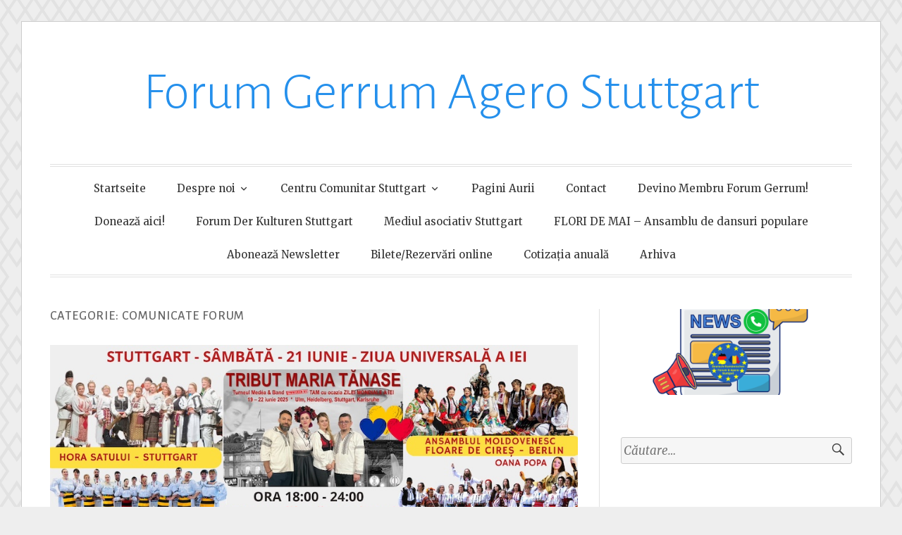

--- FILE ---
content_type: text/html; charset=UTF-8
request_url: https://www.forum-gerrum-stuttgart.de/category/comunicate-forum/
body_size: 13711
content:
<!DOCTYPE html>
<html lang="ro-RO">
<head>
<meta charset="UTF-8">
<meta name="viewport" content="width=device-width, initial-scale=1">
<link rel="profile" href="http://gmpg.org/xfn/11">
<link rel="pingback" href="https://www.forum-gerrum-stuttgart.de/xmlrpc.php">

<title>Comunicate Forum &#8211; Forum Gerrum  Agero  Stuttgart</title>
<meta name='robots' content='max-image-preview:large' />
<link rel='dns-prefetch' href='//www.forum-gerrum-stuttgart.de' />
<link rel='dns-prefetch' href='//stats.wp.com' />
<link rel='dns-prefetch' href='//fonts.googleapis.com' />
<link rel="alternate" type="application/rss+xml" title="Forum Gerrum  Agero  Stuttgart &raquo; Flux" href="https://www.forum-gerrum-stuttgart.de/feed/" />
<link rel="alternate" type="application/rss+xml" title="Forum Gerrum  Agero  Stuttgart &raquo; Flux comentarii" href="https://www.forum-gerrum-stuttgart.de/comments/feed/" />
<link rel="alternate" type="application/rss+xml" title="Forum Gerrum  Agero  Stuttgart &raquo; Flux categorie Comunicate Forum" href="https://www.forum-gerrum-stuttgart.de/category/comunicate-forum/feed/" />
<script type="text/javascript">
/* <![CDATA[ */
window._wpemojiSettings = {"baseUrl":"https:\/\/s.w.org\/images\/core\/emoji\/15.0.3\/72x72\/","ext":".png","svgUrl":"https:\/\/s.w.org\/images\/core\/emoji\/15.0.3\/svg\/","svgExt":".svg","source":{"concatemoji":"https:\/\/www.forum-gerrum-stuttgart.de\/wp-includes\/js\/wp-emoji-release.min.js?ver=6.5.7"}};
/*! This file is auto-generated */
!function(i,n){var o,s,e;function c(e){try{var t={supportTests:e,timestamp:(new Date).valueOf()};sessionStorage.setItem(o,JSON.stringify(t))}catch(e){}}function p(e,t,n){e.clearRect(0,0,e.canvas.width,e.canvas.height),e.fillText(t,0,0);var t=new Uint32Array(e.getImageData(0,0,e.canvas.width,e.canvas.height).data),r=(e.clearRect(0,0,e.canvas.width,e.canvas.height),e.fillText(n,0,0),new Uint32Array(e.getImageData(0,0,e.canvas.width,e.canvas.height).data));return t.every(function(e,t){return e===r[t]})}function u(e,t,n){switch(t){case"flag":return n(e,"\ud83c\udff3\ufe0f\u200d\u26a7\ufe0f","\ud83c\udff3\ufe0f\u200b\u26a7\ufe0f")?!1:!n(e,"\ud83c\uddfa\ud83c\uddf3","\ud83c\uddfa\u200b\ud83c\uddf3")&&!n(e,"\ud83c\udff4\udb40\udc67\udb40\udc62\udb40\udc65\udb40\udc6e\udb40\udc67\udb40\udc7f","\ud83c\udff4\u200b\udb40\udc67\u200b\udb40\udc62\u200b\udb40\udc65\u200b\udb40\udc6e\u200b\udb40\udc67\u200b\udb40\udc7f");case"emoji":return!n(e,"\ud83d\udc26\u200d\u2b1b","\ud83d\udc26\u200b\u2b1b")}return!1}function f(e,t,n){var r="undefined"!=typeof WorkerGlobalScope&&self instanceof WorkerGlobalScope?new OffscreenCanvas(300,150):i.createElement("canvas"),a=r.getContext("2d",{willReadFrequently:!0}),o=(a.textBaseline="top",a.font="600 32px Arial",{});return e.forEach(function(e){o[e]=t(a,e,n)}),o}function t(e){var t=i.createElement("script");t.src=e,t.defer=!0,i.head.appendChild(t)}"undefined"!=typeof Promise&&(o="wpEmojiSettingsSupports",s=["flag","emoji"],n.supports={everything:!0,everythingExceptFlag:!0},e=new Promise(function(e){i.addEventListener("DOMContentLoaded",e,{once:!0})}),new Promise(function(t){var n=function(){try{var e=JSON.parse(sessionStorage.getItem(o));if("object"==typeof e&&"number"==typeof e.timestamp&&(new Date).valueOf()<e.timestamp+604800&&"object"==typeof e.supportTests)return e.supportTests}catch(e){}return null}();if(!n){if("undefined"!=typeof Worker&&"undefined"!=typeof OffscreenCanvas&&"undefined"!=typeof URL&&URL.createObjectURL&&"undefined"!=typeof Blob)try{var e="postMessage("+f.toString()+"("+[JSON.stringify(s),u.toString(),p.toString()].join(",")+"));",r=new Blob([e],{type:"text/javascript"}),a=new Worker(URL.createObjectURL(r),{name:"wpTestEmojiSupports"});return void(a.onmessage=function(e){c(n=e.data),a.terminate(),t(n)})}catch(e){}c(n=f(s,u,p))}t(n)}).then(function(e){for(var t in e)n.supports[t]=e[t],n.supports.everything=n.supports.everything&&n.supports[t],"flag"!==t&&(n.supports.everythingExceptFlag=n.supports.everythingExceptFlag&&n.supports[t]);n.supports.everythingExceptFlag=n.supports.everythingExceptFlag&&!n.supports.flag,n.DOMReady=!1,n.readyCallback=function(){n.DOMReady=!0}}).then(function(){return e}).then(function(){var e;n.supports.everything||(n.readyCallback(),(e=n.source||{}).concatemoji?t(e.concatemoji):e.wpemoji&&e.twemoji&&(t(e.twemoji),t(e.wpemoji)))}))}((window,document),window._wpemojiSettings);
/* ]]> */
</script>
<style id='wp-emoji-styles-inline-css' type='text/css'>

	img.wp-smiley, img.emoji {
		display: inline !important;
		border: none !important;
		box-shadow: none !important;
		height: 1em !important;
		width: 1em !important;
		margin: 0 0.07em !important;
		vertical-align: -0.1em !important;
		background: none !important;
		padding: 0 !important;
	}
</style>
<link rel='stylesheet' id='wp-block-library-css' href='https://www.forum-gerrum-stuttgart.de/wp-includes/css/dist/block-library/style.min.css?ver=6.5.7' type='text/css' media='all' />
<link rel='stylesheet' id='mediaelement-css' href='https://www.forum-gerrum-stuttgart.de/wp-includes/js/mediaelement/mediaelementplayer-legacy.min.css?ver=4.2.17' type='text/css' media='all' />
<link rel='stylesheet' id='wp-mediaelement-css' href='https://www.forum-gerrum-stuttgart.de/wp-includes/js/mediaelement/wp-mediaelement.min.css?ver=6.5.7' type='text/css' media='all' />
<style id='jetpack-sharing-buttons-style-inline-css' type='text/css'>
.jetpack-sharing-buttons__services-list{display:flex;flex-direction:row;flex-wrap:wrap;gap:0;list-style-type:none;margin:5px;padding:0}.jetpack-sharing-buttons__services-list.has-small-icon-size{font-size:12px}.jetpack-sharing-buttons__services-list.has-normal-icon-size{font-size:16px}.jetpack-sharing-buttons__services-list.has-large-icon-size{font-size:24px}.jetpack-sharing-buttons__services-list.has-huge-icon-size{font-size:36px}@media print{.jetpack-sharing-buttons__services-list{display:none!important}}.editor-styles-wrapper .wp-block-jetpack-sharing-buttons{gap:0;padding-inline-start:0}ul.jetpack-sharing-buttons__services-list.has-background{padding:1.25em 2.375em}
</style>
<style id='classic-theme-styles-inline-css' type='text/css'>
/*! This file is auto-generated */
.wp-block-button__link{color:#fff;background-color:#32373c;border-radius:9999px;box-shadow:none;text-decoration:none;padding:calc(.667em + 2px) calc(1.333em + 2px);font-size:1.125em}.wp-block-file__button{background:#32373c;color:#fff;text-decoration:none}
</style>
<style id='global-styles-inline-css' type='text/css'>
body{--wp--preset--color--black: #000000;--wp--preset--color--cyan-bluish-gray: #abb8c3;--wp--preset--color--white: #fff;--wp--preset--color--pale-pink: #f78da7;--wp--preset--color--vivid-red: #cf2e2e;--wp--preset--color--luminous-vivid-orange: #ff6900;--wp--preset--color--luminous-vivid-amber: #fcb900;--wp--preset--color--light-green-cyan: #7bdcb5;--wp--preset--color--vivid-green-cyan: #00d084;--wp--preset--color--pale-cyan-blue: #8ed1fc;--wp--preset--color--vivid-cyan-blue: #0693e3;--wp--preset--color--vivid-purple: #9b51e0;--wp--preset--color--blue: #2590ec;--wp--preset--color--dark-gray: #404040;--wp--preset--color--medium-gray: #666;--wp--preset--color--light-gray: #eee;--wp--preset--gradient--vivid-cyan-blue-to-vivid-purple: linear-gradient(135deg,rgba(6,147,227,1) 0%,rgb(155,81,224) 100%);--wp--preset--gradient--light-green-cyan-to-vivid-green-cyan: linear-gradient(135deg,rgb(122,220,180) 0%,rgb(0,208,130) 100%);--wp--preset--gradient--luminous-vivid-amber-to-luminous-vivid-orange: linear-gradient(135deg,rgba(252,185,0,1) 0%,rgba(255,105,0,1) 100%);--wp--preset--gradient--luminous-vivid-orange-to-vivid-red: linear-gradient(135deg,rgba(255,105,0,1) 0%,rgb(207,46,46) 100%);--wp--preset--gradient--very-light-gray-to-cyan-bluish-gray: linear-gradient(135deg,rgb(238,238,238) 0%,rgb(169,184,195) 100%);--wp--preset--gradient--cool-to-warm-spectrum: linear-gradient(135deg,rgb(74,234,220) 0%,rgb(151,120,209) 20%,rgb(207,42,186) 40%,rgb(238,44,130) 60%,rgb(251,105,98) 80%,rgb(254,248,76) 100%);--wp--preset--gradient--blush-light-purple: linear-gradient(135deg,rgb(255,206,236) 0%,rgb(152,150,240) 100%);--wp--preset--gradient--blush-bordeaux: linear-gradient(135deg,rgb(254,205,165) 0%,rgb(254,45,45) 50%,rgb(107,0,62) 100%);--wp--preset--gradient--luminous-dusk: linear-gradient(135deg,rgb(255,203,112) 0%,rgb(199,81,192) 50%,rgb(65,88,208) 100%);--wp--preset--gradient--pale-ocean: linear-gradient(135deg,rgb(255,245,203) 0%,rgb(182,227,212) 50%,rgb(51,167,181) 100%);--wp--preset--gradient--electric-grass: linear-gradient(135deg,rgb(202,248,128) 0%,rgb(113,206,126) 100%);--wp--preset--gradient--midnight: linear-gradient(135deg,rgb(2,3,129) 0%,rgb(40,116,252) 100%);--wp--preset--font-size--small: 13px;--wp--preset--font-size--medium: 20px;--wp--preset--font-size--large: 36px;--wp--preset--font-size--x-large: 42px;--wp--preset--spacing--20: 0.44rem;--wp--preset--spacing--30: 0.67rem;--wp--preset--spacing--40: 1rem;--wp--preset--spacing--50: 1.5rem;--wp--preset--spacing--60: 2.25rem;--wp--preset--spacing--70: 3.38rem;--wp--preset--spacing--80: 5.06rem;--wp--preset--shadow--natural: 6px 6px 9px rgba(0, 0, 0, 0.2);--wp--preset--shadow--deep: 12px 12px 50px rgba(0, 0, 0, 0.4);--wp--preset--shadow--sharp: 6px 6px 0px rgba(0, 0, 0, 0.2);--wp--preset--shadow--outlined: 6px 6px 0px -3px rgba(255, 255, 255, 1), 6px 6px rgba(0, 0, 0, 1);--wp--preset--shadow--crisp: 6px 6px 0px rgba(0, 0, 0, 1);}:where(.is-layout-flex){gap: 0.5em;}:where(.is-layout-grid){gap: 0.5em;}body .is-layout-flex{display: flex;}body .is-layout-flex{flex-wrap: wrap;align-items: center;}body .is-layout-flex > *{margin: 0;}body .is-layout-grid{display: grid;}body .is-layout-grid > *{margin: 0;}:where(.wp-block-columns.is-layout-flex){gap: 2em;}:where(.wp-block-columns.is-layout-grid){gap: 2em;}:where(.wp-block-post-template.is-layout-flex){gap: 1.25em;}:where(.wp-block-post-template.is-layout-grid){gap: 1.25em;}.has-black-color{color: var(--wp--preset--color--black) !important;}.has-cyan-bluish-gray-color{color: var(--wp--preset--color--cyan-bluish-gray) !important;}.has-white-color{color: var(--wp--preset--color--white) !important;}.has-pale-pink-color{color: var(--wp--preset--color--pale-pink) !important;}.has-vivid-red-color{color: var(--wp--preset--color--vivid-red) !important;}.has-luminous-vivid-orange-color{color: var(--wp--preset--color--luminous-vivid-orange) !important;}.has-luminous-vivid-amber-color{color: var(--wp--preset--color--luminous-vivid-amber) !important;}.has-light-green-cyan-color{color: var(--wp--preset--color--light-green-cyan) !important;}.has-vivid-green-cyan-color{color: var(--wp--preset--color--vivid-green-cyan) !important;}.has-pale-cyan-blue-color{color: var(--wp--preset--color--pale-cyan-blue) !important;}.has-vivid-cyan-blue-color{color: var(--wp--preset--color--vivid-cyan-blue) !important;}.has-vivid-purple-color{color: var(--wp--preset--color--vivid-purple) !important;}.has-black-background-color{background-color: var(--wp--preset--color--black) !important;}.has-cyan-bluish-gray-background-color{background-color: var(--wp--preset--color--cyan-bluish-gray) !important;}.has-white-background-color{background-color: var(--wp--preset--color--white) !important;}.has-pale-pink-background-color{background-color: var(--wp--preset--color--pale-pink) !important;}.has-vivid-red-background-color{background-color: var(--wp--preset--color--vivid-red) !important;}.has-luminous-vivid-orange-background-color{background-color: var(--wp--preset--color--luminous-vivid-orange) !important;}.has-luminous-vivid-amber-background-color{background-color: var(--wp--preset--color--luminous-vivid-amber) !important;}.has-light-green-cyan-background-color{background-color: var(--wp--preset--color--light-green-cyan) !important;}.has-vivid-green-cyan-background-color{background-color: var(--wp--preset--color--vivid-green-cyan) !important;}.has-pale-cyan-blue-background-color{background-color: var(--wp--preset--color--pale-cyan-blue) !important;}.has-vivid-cyan-blue-background-color{background-color: var(--wp--preset--color--vivid-cyan-blue) !important;}.has-vivid-purple-background-color{background-color: var(--wp--preset--color--vivid-purple) !important;}.has-black-border-color{border-color: var(--wp--preset--color--black) !important;}.has-cyan-bluish-gray-border-color{border-color: var(--wp--preset--color--cyan-bluish-gray) !important;}.has-white-border-color{border-color: var(--wp--preset--color--white) !important;}.has-pale-pink-border-color{border-color: var(--wp--preset--color--pale-pink) !important;}.has-vivid-red-border-color{border-color: var(--wp--preset--color--vivid-red) !important;}.has-luminous-vivid-orange-border-color{border-color: var(--wp--preset--color--luminous-vivid-orange) !important;}.has-luminous-vivid-amber-border-color{border-color: var(--wp--preset--color--luminous-vivid-amber) !important;}.has-light-green-cyan-border-color{border-color: var(--wp--preset--color--light-green-cyan) !important;}.has-vivid-green-cyan-border-color{border-color: var(--wp--preset--color--vivid-green-cyan) !important;}.has-pale-cyan-blue-border-color{border-color: var(--wp--preset--color--pale-cyan-blue) !important;}.has-vivid-cyan-blue-border-color{border-color: var(--wp--preset--color--vivid-cyan-blue) !important;}.has-vivid-purple-border-color{border-color: var(--wp--preset--color--vivid-purple) !important;}.has-vivid-cyan-blue-to-vivid-purple-gradient-background{background: var(--wp--preset--gradient--vivid-cyan-blue-to-vivid-purple) !important;}.has-light-green-cyan-to-vivid-green-cyan-gradient-background{background: var(--wp--preset--gradient--light-green-cyan-to-vivid-green-cyan) !important;}.has-luminous-vivid-amber-to-luminous-vivid-orange-gradient-background{background: var(--wp--preset--gradient--luminous-vivid-amber-to-luminous-vivid-orange) !important;}.has-luminous-vivid-orange-to-vivid-red-gradient-background{background: var(--wp--preset--gradient--luminous-vivid-orange-to-vivid-red) !important;}.has-very-light-gray-to-cyan-bluish-gray-gradient-background{background: var(--wp--preset--gradient--very-light-gray-to-cyan-bluish-gray) !important;}.has-cool-to-warm-spectrum-gradient-background{background: var(--wp--preset--gradient--cool-to-warm-spectrum) !important;}.has-blush-light-purple-gradient-background{background: var(--wp--preset--gradient--blush-light-purple) !important;}.has-blush-bordeaux-gradient-background{background: var(--wp--preset--gradient--blush-bordeaux) !important;}.has-luminous-dusk-gradient-background{background: var(--wp--preset--gradient--luminous-dusk) !important;}.has-pale-ocean-gradient-background{background: var(--wp--preset--gradient--pale-ocean) !important;}.has-electric-grass-gradient-background{background: var(--wp--preset--gradient--electric-grass) !important;}.has-midnight-gradient-background{background: var(--wp--preset--gradient--midnight) !important;}.has-small-font-size{font-size: var(--wp--preset--font-size--small) !important;}.has-medium-font-size{font-size: var(--wp--preset--font-size--medium) !important;}.has-large-font-size{font-size: var(--wp--preset--font-size--large) !important;}.has-x-large-font-size{font-size: var(--wp--preset--font-size--x-large) !important;}
.wp-block-navigation a:where(:not(.wp-element-button)){color: inherit;}
:where(.wp-block-post-template.is-layout-flex){gap: 1.25em;}:where(.wp-block-post-template.is-layout-grid){gap: 1.25em;}
:where(.wp-block-columns.is-layout-flex){gap: 2em;}:where(.wp-block-columns.is-layout-grid){gap: 2em;}
.wp-block-pullquote{font-size: 1.5em;line-height: 1.6;}
</style>
<link rel='stylesheet' id='contact-form-7-css' href='https://www.forum-gerrum-stuttgart.de/wp-content/plugins/contact-form-7/includes/css/styles.css?ver=5.9.8' type='text/css' media='all' />
<link rel='stylesheet' id='toujours-style-css' href='https://www.forum-gerrum-stuttgart.de/wp-content/themes/toujours-wpcom/style.css?ver=6.5.7' type='text/css' media='all' />
<link rel='stylesheet' id='toujours-fonts-css' href='https://fonts.googleapis.com/css?family=Alegreya+Sans%3A300%2C500%2C300italic%2C500italic%7CMerriweather%3A700italic%2C400%2C400italic%2C700%2C600&#038;subset=latin%2Clatin-ext' type='text/css' media='all' />
<link rel='stylesheet' id='toujours-blocks-css' href='https://www.forum-gerrum-stuttgart.de/wp-content/themes/toujours-wpcom/blocks.css?ver=6.5.7' type='text/css' media='all' />
<link rel='stylesheet' id='genericons-css' href='https://www.forum-gerrum-stuttgart.de/wp-content/plugins/jetpack/_inc/genericons/genericons/genericons.css?ver=3.1' type='text/css' media='all' />
<script type="text/javascript" src="https://www.forum-gerrum-stuttgart.de/wp-content/plugins/ionos-assistant/js/cookies.js?ver=6.5.7" id="ionos-assistant-wp-cookies-js"></script>
<script type="text/javascript" src="https://www.forum-gerrum-stuttgart.de/wp-includes/js/jquery/jquery.min.js?ver=3.7.1" id="jquery-core-js"></script>
<script type="text/javascript" src="https://www.forum-gerrum-stuttgart.de/wp-includes/js/jquery/jquery-migrate.min.js?ver=3.4.1" id="jquery-migrate-js"></script>
<link rel="https://api.w.org/" href="https://www.forum-gerrum-stuttgart.de/wp-json/" /><link rel="alternate" type="application/json" href="https://www.forum-gerrum-stuttgart.de/wp-json/wp/v2/categories/21" /><link rel="EditURI" type="application/rsd+xml" title="RSD" href="https://www.forum-gerrum-stuttgart.de/xmlrpc.php?rsd" />
<meta name="generator" content="WordPress 6.5.7" />
	<style>img#wpstats{display:none}</style>
		<style type="text/css" id="custom-background-css">
body.custom-background { background-image: url("https://www.forum-gerrum-stuttgart.de/wp-content/themes/toujours-wpcom/images/toujoursbackground20160105.png"); background-position: left top; background-size: auto; background-repeat: repeat; background-attachment: scroll; }
</style>
	<link rel="icon" href="https://www.forum-gerrum-stuttgart.de/wp-content/uploads/2024/03/cropped-cropped-98063188-1170-4d5f-a4b2-9e0c3fe2ddb9-e1711312145154-32x32.png" sizes="32x32" />
<link rel="icon" href="https://www.forum-gerrum-stuttgart.de/wp-content/uploads/2024/03/cropped-cropped-98063188-1170-4d5f-a4b2-9e0c3fe2ddb9-e1711312145154-192x192.png" sizes="192x192" />
<link rel="apple-touch-icon" href="https://www.forum-gerrum-stuttgart.de/wp-content/uploads/2024/03/cropped-cropped-98063188-1170-4d5f-a4b2-9e0c3fe2ddb9-e1711312145154-180x180.png" />
<meta name="msapplication-TileImage" content="https://www.forum-gerrum-stuttgart.de/wp-content/uploads/2024/03/cropped-cropped-98063188-1170-4d5f-a4b2-9e0c3fe2ddb9-e1711312145154-270x270.png" />
		<style type="text/css" id="wp-custom-css">
			.site-info, .site-footer {
	display: none;
}

.group-blog .byline {
	display: none;
}

.author.vcard {
	display: none;
}		</style>
		</head>

<body class="archive category category-comunicate-forum category-21 custom-background wp-embed-responsive group-blog hfeed hide-featured-image-borders">
<div id="page" class="site">
	<a class="skip-link screen-reader-text" href="#content">Sari la conținut</a>

		<header id="masthead" class="site-header" role="banner">

		<div class="wrap">
			<div class="site-branding">
				<a href="https://www.forum-gerrum-stuttgart.de/" class="site-logo-link" rel="home" itemprop="url"></a>					<p class="site-title"><a href="https://www.forum-gerrum-stuttgart.de/" rel="home">Forum Gerrum  Agero  Stuttgart</a></p>
							</div><!-- .site-branding -->

							<nav id="site-navigation" class="main-navigation" role="navigation">
					<button class="menu-toggle" aria-controls="primary-menu" aria-expanded="false">Meniu</button>
					<div class="menu-primary-menu-container"><ul id="primary-menu" class="menu"><li id="menu-item-121" class="menu-item menu-item-type-custom menu-item-object-custom menu-item-121"><a href="http://s865633722.online.de">Startseite</a></li>
<li id="menu-item-122" class="menu-item menu-item-type-post_type menu-item-object-page menu-item-has-children menu-item-122"><a href="https://www.forum-gerrum-stuttgart.de/despre-noi/">Despre noi</a>
<ul class="sub-menu">
	<li id="menu-item-227" class="menu-item menu-item-type-post_type menu-item-object-page menu-item-227"><a href="https://www.forum-gerrum-stuttgart.de/despre-noi/cine-suntem/">Cine suntem</a></li>
	<li id="menu-item-239" class="menu-item menu-item-type-post_type menu-item-object-page menu-item-239"><a href="https://www.forum-gerrum-stuttgart.de/despre-noi/statut/">Statut</a></li>
	<li id="menu-item-240" class="menu-item menu-item-type-post_type menu-item-object-page menu-item-240"><a href="https://www.forum-gerrum-stuttgart.de/despre-noi/voluntariat/">Voluntariat</a></li>
	<li id="menu-item-237" class="menu-item menu-item-type-post_type menu-item-object-page menu-item-237"><a href="https://www.forum-gerrum-stuttgart.de/despre-noi/impressum/">Impressum</a></li>
</ul>
</li>
<li id="menu-item-124" class="menu-item menu-item-type-post_type menu-item-object-page menu-item-has-children menu-item-124"><a href="https://www.forum-gerrum-stuttgart.de/centru-comunitar-stuttgart/">Centru Comunitar Stuttgart</a>
<ul class="sub-menu">
	<li id="menu-item-281" class="menu-item menu-item-type-post_type menu-item-object-page menu-item-281"><a href="https://www.forum-gerrum-stuttgart.de/centru-comunitar-stuttgart/proiecte/">Proiecte</a></li>
	<li id="menu-item-278" class="menu-item menu-item-type-post_type menu-item-object-page menu-item-278"><a href="https://www.forum-gerrum-stuttgart.de/centru-comunitar-stuttgart/biblioteca/">Biblioteca</a></li>
</ul>
</li>
<li id="menu-item-123" class="menu-item menu-item-type-post_type menu-item-object-page menu-item-123"><a href="https://www.forum-gerrum-stuttgart.de/pagini-aurii/">Pagini Aurii</a></li>
<li id="menu-item-204" class="menu-item menu-item-type-post_type menu-item-object-page menu-item-204"><a href="https://www.forum-gerrum-stuttgart.de/contact/">Contact</a></li>
<li id="menu-item-787" class="menu-item menu-item-type-post_type menu-item-object-page menu-item-787"><a href="https://www.forum-gerrum-stuttgart.de/test-devino-membru/">Devino Membru Forum Gerrum!</a></li>
<li id="menu-item-842" class="menu-item menu-item-type-post_type menu-item-object-page menu-item-842"><a href="https://www.forum-gerrum-stuttgart.de/841-2/">Donează aici!</a></li>
<li id="menu-item-1305" class="menu-item menu-item-type-post_type menu-item-object-page menu-item-1305"><a href="https://www.forum-gerrum-stuttgart.de/forum-der-kulturen-stuttgart/">Forum Der Kulturen Stuttgart</a></li>
<li id="menu-item-1310" class="menu-item menu-item-type-post_type menu-item-object-page menu-item-1310"><a href="https://www.forum-gerrum-stuttgart.de/mediul-asociativ-stuttgart/">Mediul asociativ Stuttgart</a></li>
<li id="menu-item-3021" class="menu-item menu-item-type-post_type menu-item-object-page menu-item-3021"><a href="https://www.forum-gerrum-stuttgart.de/flori-de-mai-ansamblu-de-dansuri-populare/">FLORI DE MAI &#8211; Ansamblu de dansuri populare</a></li>
<li id="menu-item-1132" class="menu-item menu-item-type-post_type menu-item-object-page menu-item-1132"><a href="https://www.forum-gerrum-stuttgart.de/aboneaza-newsletter/">Abonează Newsletter</a></li>
<li id="menu-item-1594" class="menu-item menu-item-type-post_type menu-item-object-page menu-item-1594"><a href="https://www.forum-gerrum-stuttgart.de/bilete-rezervari-online/">Bilete/Rezervări online</a></li>
<li id="menu-item-2119" class="menu-item menu-item-type-post_type menu-item-object-page menu-item-2119"><a href="https://www.forum-gerrum-stuttgart.de/cotizatia-anuala/">Cotizația anuală</a></li>
<li id="menu-item-259" class="menu-item menu-item-type-post_type menu-item-object-page menu-item-259"><a href="https://www.forum-gerrum-stuttgart.de/program-2021/">Arhiva</a></li>
</ul></div>				</nav><!-- #site-navigation -->
					</div><!-- .wrap -->
	</header><!-- #masthead -->

	
		

		

		<div id="content" class="site-content">
			<div class="wrap">


	<div id="primary" class="content-area">
		<main id="main" class="site-main" role="main">

		
			<header class="page-header">
				<h1 class="page-title">Categorie: <span>Comunicate Forum</span></h1>			</header><!-- .page-header -->

						
				
<article id="post-3680" class="post-3680 post type-post status-publish format-standard has-post-thumbnail hentry category-actualitate category-comunicate-forum category-comunitate category-evenimente category-informatii-utile category-proiecte-forum">

			<div class="featured-image">
			<span>
				<a href="https://www.forum-gerrum-stuttgart.de/impreuna-sarbatorim-ziua-universala-a-iei/"><img width="900" height="333" src="https://www.forum-gerrum-stuttgart.de/wp-content/uploads/2025/06/504011211_1127527482746173_6984988966311082052_n-1.jpg" class="attachment-toujours-featured size-toujours-featured wp-post-image" alt="" decoding="async" fetchpriority="high" srcset="https://www.forum-gerrum-stuttgart.de/wp-content/uploads/2025/06/504011211_1127527482746173_6984988966311082052_n-1.jpg 900w, https://www.forum-gerrum-stuttgart.de/wp-content/uploads/2025/06/504011211_1127527482746173_6984988966311082052_n-1-300x111.jpg 300w, https://www.forum-gerrum-stuttgart.de/wp-content/uploads/2025/06/504011211_1127527482746173_6984988966311082052_n-1-768x284.jpg 768w" sizes="(max-width: 900px) 100vw, 900px" /></a>
			</span>
		</div>
	
	<header class="entry-header">
		
		<h2 class="entry-title"><a href="https://www.forum-gerrum-stuttgart.de/impreuna-sarbatorim-ziua-universala-a-iei/" rel="bookmark">Împreună sărbătorim ZIUA UNIVERSALĂ A IEI </a></h2>
				<div class="entry-meta">
			<span class="posted-on"><span>Publicat pe <a href="https://www.forum-gerrum-stuttgart.de/impreuna-sarbatorim-ziua-universala-a-iei/" rel="bookmark"><time class="entry-date published" datetime="2025-06-06T10:07:34+01:00">6. iunie 2025</time><time class="updated" datetime="2025-10-23T12:23:48+01:00">23. octombrie 2025</time></a></span></span> <span class="byline">de <span class="author vcard"><a class="url fn n" href="https://www.forum-gerrum-stuttgart.de/author/admin/">admin</a></span></span>		</div><!-- .entry-meta -->
			</header><!-- .entry-header -->


			<div class="entry-content">

			
<p>Fiecare IE spune o poveste despre rădăcinile noastre, despre măiestria strămoșilor noștri, iar noi vă invităm să îmbrăcați una și să dansăm, să cântăm, să ne bucurăm de o seară în comunitate.<img decoding="async" height="16" width="16" src="https://static.xx.fbcdn.net/images/emoji.php/v9/tbe/2/16/1f3b6.png" alt="🎶"><br>Invitații noștri speciali, Medéa &amp; Band, aduc pe scenă proiectul lor de suflet, TRIBUT MARIA TĂNASE. <br>Trupa formată din Medéa Bălănică (solistă), Ágnes Soós (contrabas), Mihai Nedea (claviaturi)și Marius Popa (percuții) este o trupă tânără dar a căror membri au ani de experiență în diferite alte orchestre sau proiecte muzicale de succes.<br>Medéa aduce un omagiu inegalabilei Maria Tănase, împletind farmecul muzicii populare și lăutărești cu influențe moderne din jazz, blues, pop și latino, totul pe acorduri ce evocă sunetul autentic al vinilurilor de altădată. <br>Artiștii promit o seară de neuitat care pe lângă emoție, melancolie, tradiție, mai oferă și un sentiment unic de “acasă” sau în cazul prietenilor germani sau de oricare altă naționalitate, poate demonstra forța unei comunități unite indiferent de etnie sau limbă vorbită!<br>Spectacol este co-organizat de Teatrul Andrei Mureșanu din Sfântu Gheorghe.</p>



<p>Vor dansa cu și pentru voi ansamblurile din Stuttgart &#8222;Flori de Mai” și &#8222;Hora Satului&#8221;, iar din Karlsruhe &#8211; “Datina&#8221;. <br>De la Berlin, avem alături grupul moldovenesc &#8222;Floare de Cires&#8221; care va interpreta muzică ușoară și populară de peste Prut. <br>Alături de ansambluri, ne bucurăm și de participarea talentatei Oana Popa, o tânără solistă din comunitatea noastră, pe care mulți deja o cunoaștem și o apreciem pentru emoția și autenticitatea cu care interpretează cântecele populare românești.</p>



<p>Pentru a completa atmosfera de sărbătoare, vom avea un meniu tradițional românesc, vinuri alese și prăjituri de cofetărie.</p>



<p><img decoding="async" height="16" width="16" alt="📍" src="https://static.xx.fbcdn.net/images/emoji.php/v9/tcc/2/16/1f4cd.png">Data și ora: Sâmbătă, 21 iunie, ora 18:00.<br><img decoding="async" height="16" width="16" alt="📍" src="https://static.xx.fbcdn.net/images/emoji.php/v9/tcc/2/16/1f4cd.png">Locație: Versammlungshalle Degerloch, Albstraße 70 70597 Stuttgart.<br>Evenimentul se incheie la ora 24:00.</p>



<p>Bilet &#8211; 20€<br>Cu reducere &#8211; 15€ pentru membrii în asociațiile românești din BW<br>Intrarea gratuită:<br><img loading="lazy" decoding="async" height="16" width="16" alt="✅" src="https://static.xx.fbcdn.net/images/emoji.php/v9/tb4/2/16/2705.png">&nbsp;Până la vârsta de 22 ani<br><img loading="lazy" decoding="async" height="16" width="16" alt="✅" src="https://static.xx.fbcdn.net/images/emoji.php/v9/tb4/2/16/2705.png">&nbsp;Membrii în FORUM GERRUM &amp; AGERO Stuttgart cu vârsta de peste 65 de ani<br><img loading="lazy" decoding="async" height="16" width="16" alt="✅" src="https://static.xx.fbcdn.net/images/emoji.php/v9/tb4/2/16/2705.png">&nbsp;Persoanele cu dizabilități + un însoțitor/asistent.</p>



<p>Rezervări: Florin Zaheu &#8211; Mobil, SMS, WhatsApp: 0157 790 78 470.</p>



<div class="wp-block-jetpack-send-a-message">
<div class="wp-block-jetpack-whatsapp-button is-color-dark"><a class="whatsapp-block__button" href="https://api.whatsapp.com/send?phone=49015779078470" style="background-color:#25D366;color:#fff" target="_self" rel="noopener noreferrer">Rezervă bilet pe WhatsApp</a></div>
</div>



<p>Programul turneului Medea &amp; Band &#8211; TRIBUT MARIA TĂNASE:<br>&#8211; 19 iunie – Ulm. Info: Răzvan Macavei – 0151 54737881 / Adrian Butacu – 0151 45863620<br>&#8211; 20 iunie – Heidelberg. Info: Josif Herlo – 0173 8564601<br>&#8211; 22 iunie – Karlsruhe. Info: Vlad Malinetescu – 0176 24806442</p>



<p>Proiect finanțat de <a href="https://dprp.gov.ro/web/">Departamentul pentru Românii de Pretutindeni. </a></p>

			
		</div><!-- .entry-content -->
	
	<footer class="entry-footer">
		<span class="cat-links">Categorii <a href="https://www.forum-gerrum-stuttgart.de/category/actualitate/" rel="category tag">Actualitate</a>, <a href="https://www.forum-gerrum-stuttgart.de/category/comunicate-forum/" rel="category tag">Comunicate Forum</a>, <a href="https://www.forum-gerrum-stuttgart.de/category/comunitate/" rel="category tag">Comunitate</a>, <a href="https://www.forum-gerrum-stuttgart.de/category/evenimente/" rel="category tag">Evenimente</a>, <a href="https://www.forum-gerrum-stuttgart.de/category/informatii-utile/" rel="category tag">Informații utile</a>, <a href="https://www.forum-gerrum-stuttgart.de/category/proiecte-forum/" rel="category tag">Proiecte Forum</a></span>	</footer><!-- .entry-footer -->
</article><!-- #post-## -->

			
			
	<nav class="navigation posts-navigation" aria-label="Articole">
		<h2 class="screen-reader-text">Navigare în articole</h2>
		<div class="nav-links"><div class="nav-previous"><a href="https://www.forum-gerrum-stuttgart.de/category/comunicate-forum/page/2/" >Articole mai vechi</a></div></div>
	</nav>
		
		</main><!-- #main -->
	</div><!-- #primary -->


<div id="secondary" class="widget-area" role="complementary">
	<aside id="block-19" class="widget widget_block widget_media_image">
<figure class="wp-block-image size-full is-resized is-style-rounded"><a href="https://www.forum-gerrum-stuttgart.de/cum-sa-ramai-mereu-conectat-cu-noi-prin-newsletter-ul-pe-whatsapp/" target="_blank" rel=" noreferrer noopener"><img loading="lazy" decoding="async" width="1920" height="1080" src="https://www.forum-gerrum-stuttgart.de/wp-content/uploads/2024/12/Diseno-sin-titulo-10.png" alt="" class="wp-image-3317" style="object-fit:cover;width:322px;height:122px" srcset="https://www.forum-gerrum-stuttgart.de/wp-content/uploads/2024/12/Diseno-sin-titulo-10.png 1920w, https://www.forum-gerrum-stuttgart.de/wp-content/uploads/2024/12/Diseno-sin-titulo-10-300x169.png 300w, https://www.forum-gerrum-stuttgart.de/wp-content/uploads/2024/12/Diseno-sin-titulo-10-1024x576.png 1024w, https://www.forum-gerrum-stuttgart.de/wp-content/uploads/2024/12/Diseno-sin-titulo-10-768x432.png 768w, https://www.forum-gerrum-stuttgart.de/wp-content/uploads/2024/12/Diseno-sin-titulo-10-1536x864.png 1536w, https://www.forum-gerrum-stuttgart.de/wp-content/uploads/2024/12/Diseno-sin-titulo-10-940x529.png 940w, https://www.forum-gerrum-stuttgart.de/wp-content/uploads/2024/12/Diseno-sin-titulo-10-680x383.png 680w, https://www.forum-gerrum-stuttgart.de/wp-content/uploads/2024/12/Diseno-sin-titulo-10-711x400.png 711w" sizes="(max-width: 1920px) 100vw, 1920px" /></a></figure>
</aside><aside id="search-2" class="widget widget_search"><form role="search" method="get" class="search-form" action="https://www.forum-gerrum-stuttgart.de/">
				<label>
					<span class="screen-reader-text">Caută după:</span>
					<input type="search" class="search-field" placeholder="Căutare&hellip;" value="" name="s" />
				</label>
				<input type="submit" class="search-submit" value="Caută" />
			</form></aside>
		<aside id="recent-posts-2" class="widget widget_recent_entries">
		<h3 class="widget-title">Articole recente</h3>
		<ul>
											<li>
					<a href="https://www.forum-gerrum-stuttgart.de/agenda/">AGENDA</a>
									</li>
											<li>
					<a href="https://www.forum-gerrum-stuttgart.de/stuttgart-proiectie-de-scurtmetraje/">Stuttgart – Proiecție de scurtmetraje</a>
									</li>
											<li>
					<a href="https://www.forum-gerrum-stuttgart.de/3819-2/">Stuttgart &#8211; Sărbătorim Ziua Națională</a>
									</li>
											<li>
					<a href="https://www.forum-gerrum-stuttgart.de/stuttgart-concert-nightlosers/">Stuttgart | Concert | Nightlosers</a>
									</li>
											<li>
					<a href="https://www.forum-gerrum-stuttgart.de/comunicat-de-presa-3/">COMUNICAT DE PRESĂ</a>
									</li>
					</ul>

		</aside><aside id="block-22" class="widget widget_block widget_media_image">
<figure class="wp-block-image is-resized"><img loading="lazy" decoding="async" width="1024" height="607" src="https://www.forum-gerrum-stuttgart.de/wp-content/uploads/2025/01/230724_Sommerfestival-1024x607.png" alt="" class="wp-image-3476" style="width:322px" srcset="https://www.forum-gerrum-stuttgart.de/wp-content/uploads/2025/01/230724_Sommerfestival-1024x607.png 1024w, https://www.forum-gerrum-stuttgart.de/wp-content/uploads/2025/01/230724_Sommerfestival-300x178.png 300w, https://www.forum-gerrum-stuttgart.de/wp-content/uploads/2025/01/230724_Sommerfestival-768x455.png 768w, https://www.forum-gerrum-stuttgart.de/wp-content/uploads/2025/01/230724_Sommerfestival-940x557.png 940w, https://www.forum-gerrum-stuttgart.de/wp-content/uploads/2025/01/230724_Sommerfestival-675x400.png 675w, https://www.forum-gerrum-stuttgart.de/wp-content/uploads/2025/01/230724_Sommerfestival.png 1168w" sizes="(max-width: 1024px) 100vw, 1024px" /></figure>
</aside><aside id="block-29" class="widget widget_block widget_media_image"><div class="wp-block-image is-style-rectangular is-style-default">
<figure class="alignleft is-resized"><a href="https://www.facebook.com/profile.php?id=61560803847332" target="_blank" rel=" noreferrer noopener"><img loading="lazy" decoding="async" width="500" height="500" src="https://www.forum-gerrum-stuttgart.de/wp-content/uploads/2025/01/464301599_122147472806360128_1342893883034729541_n.jpg" alt="" class="wp-image-3477" style="width:322px" srcset="https://www.forum-gerrum-stuttgart.de/wp-content/uploads/2025/01/464301599_122147472806360128_1342893883034729541_n.jpg 500w, https://www.forum-gerrum-stuttgart.de/wp-content/uploads/2025/01/464301599_122147472806360128_1342893883034729541_n-300x300.jpg 300w, https://www.forum-gerrum-stuttgart.de/wp-content/uploads/2025/01/464301599_122147472806360128_1342893883034729541_n-150x150.jpg 150w, https://www.forum-gerrum-stuttgart.de/wp-content/uploads/2025/01/464301599_122147472806360128_1342893883034729541_n-400x400.jpg 400w" sizes="(max-width: 500px) 100vw, 500px" /></a></figure></div></aside><aside id="block-44" class="widget widget_block widget_media_image">
<figure class="wp-block-image size-full"><a href="https://www.amigo-spirits.de"><img loading="lazy" decoding="async" width="820" height="312" src="https://www.forum-gerrum-stuttgart.de/wp-content/uploads/2025/01/68510100_109920697021823_7906342584941805568_n.jpg" alt="" class="wp-image-3469" srcset="https://www.forum-gerrum-stuttgart.de/wp-content/uploads/2025/01/68510100_109920697021823_7906342584941805568_n.jpg 820w, https://www.forum-gerrum-stuttgart.de/wp-content/uploads/2025/01/68510100_109920697021823_7906342584941805568_n-300x114.jpg 300w, https://www.forum-gerrum-stuttgart.de/wp-content/uploads/2025/01/68510100_109920697021823_7906342584941805568_n-768x292.jpg 768w" sizes="(max-width: 820px) 100vw, 820px" /></a></figure>
</aside></div><!-- #secondary -->
		</div><!-- .wrap -->
	</div><!-- #content -->

			<div id="footer-widgets" class="widgets-four" role="complementary">
			<div class="wrap">
				<div class="grid-layout">
					<aside id="block-40" class="widget widget_block">
<div class="wp-block-columns is-layout-flex wp-container-core-columns-is-layout-1 wp-block-columns-is-layout-flex">
<div class="wp-block-column is-layout-flow wp-block-column-is-layout-flow" style="flex-basis:100%"><div class="wp-block-image">
<figure class="alignright size-large is-resized"><a href="https://www.facebook.com/forum.gerrum.stuttgart" target="_blank" rel=" noreferrer noopener"><img loading="lazy" decoding="async" width="1024" height="1013" src="https://www.forum-gerrum-stuttgart.de/wp-content/uploads/2025/01/cropped-Facebook_Logo_Primary-1-1024x1013.png" alt="" class="wp-image-3482" style="width:32px;height:auto" srcset="https://www.forum-gerrum-stuttgart.de/wp-content/uploads/2025/01/cropped-Facebook_Logo_Primary-1-1024x1013.png 1024w, https://www.forum-gerrum-stuttgart.de/wp-content/uploads/2025/01/cropped-Facebook_Logo_Primary-1-300x297.png 300w, https://www.forum-gerrum-stuttgart.de/wp-content/uploads/2025/01/cropped-Facebook_Logo_Primary-1-768x760.png 768w, https://www.forum-gerrum-stuttgart.de/wp-content/uploads/2025/01/cropped-Facebook_Logo_Primary-1-940x930.png 940w, https://www.forum-gerrum-stuttgart.de/wp-content/uploads/2025/01/cropped-Facebook_Logo_Primary-1-404x400.png 404w, https://www.forum-gerrum-stuttgart.de/wp-content/uploads/2025/01/cropped-Facebook_Logo_Primary-1.png 1160w" sizes="(max-width: 1024px) 100vw, 1024px" /></a></figure></div></div>
</div>
</aside><aside id="block-41" class="widget widget_block widget_media_image"><div class="wp-block-image">
<figure class="alignleft size-large is-resized"><a href="https://www.instagram.com/forumgerrumstuttgart/" target="_blank" rel=" noreferrer noopener"><img loading="lazy" decoding="async" width="1024" height="1024" src="https://www.forum-gerrum-stuttgart.de/wp-content/uploads/2025/01/Instagram_icon-1-1024x1024.png" alt="" class="wp-image-3485" style="width:31px;height:auto" srcset="https://www.forum-gerrum-stuttgart.de/wp-content/uploads/2025/01/Instagram_icon-1-1024x1024.png 1024w, https://www.forum-gerrum-stuttgart.de/wp-content/uploads/2025/01/Instagram_icon-1-300x300.png 300w, https://www.forum-gerrum-stuttgart.de/wp-content/uploads/2025/01/Instagram_icon-1-150x150.png 150w, https://www.forum-gerrum-stuttgart.de/wp-content/uploads/2025/01/Instagram_icon-1-768x768.png 768w, https://www.forum-gerrum-stuttgart.de/wp-content/uploads/2025/01/Instagram_icon-1-940x940.png 940w, https://www.forum-gerrum-stuttgart.de/wp-content/uploads/2025/01/Instagram_icon-1-400x400.png 400w, https://www.forum-gerrum-stuttgart.de/wp-content/uploads/2025/01/Instagram_icon-1.png 1200w" sizes="(max-width: 1024px) 100vw, 1024px" /></a></figure></div></aside><aside id="text-7" class="widget widget_text">			<div class="textwidget"><p>&copy; 2026 Forum Gerrum Stuttgart e.V.</p>
</div>
		</aside><aside id="block-37" class="widget widget_block">
<div class="wp-block-group is-vertical is-layout-flex wp-container-core-group-is-layout-1 wp-block-group-is-layout-flex">
<p><a href="https://www.forum-gerrum-stuttgart.de/despre-noi/impressum/">Impressum </a></p>



<p><a href="https://www.forum-gerrum-stuttgart.de/contact/">Contact</a></p>
</div>
</aside>				</div>
			</div><!-- .wrap -->
		</div><!-- #footer-widgets -->
	
	<footer id="colophon" class="site-footer" role="contentinfo">
		<div class="wrap">
						<div class="site-info">
				<a href="https://ro.wordpress.org/">Propulsat cu mândrie de WordPress</a>
				<span class="sep"> | </span>
				Tema: Toujours de <a href="https://wordpress.com/themes/" rel="designer">Automattic</a>.			</div><!-- .site-info -->
		</div><!-- .wrap -->
	</footer><!-- #colophon -->
</div><!-- #page -->

<style id='jetpack-block-send-a-message-inline-css' type='text/css'>
div.wp-block-jetpack-whatsapp-button{display:flex;margin-inline-end:5px}div.wp-block-jetpack-whatsapp-button a.whatsapp-block__button{background:#25d366;background-image:url("data:image/svg+xml;charset=utf-8,%3Csvg xmlns='http://www.w3.org/2000/svg' viewBox='0 0 26 26'%3E%3Cpath fill='%23fff' d='M24 11.69c0 6.458-5.274 11.692-11.782 11.692-2.066 0-4.007-.528-5.695-1.455L0 24l2.127-6.273a11.57 11.57 0 0 1-1.691-6.036C.436 5.234 5.711 0 12.218 0 18.726 0 24 5.234 24 11.69M12.218 1.863c-5.462 0-9.905 4.41-9.905 9.829 0 2.15.7 4.142 1.886 5.763l-1.237 3.65 3.807-1.21a9.9 9.9 0 0 0 5.45 1.626c5.461 0 9.905-4.409 9.905-9.829s-4.444-9.83-9.906-9.83m5.95 12.521c-.073-.119-.265-.19-.554-.334-.289-.143-1.71-.837-1.973-.932-.265-.095-.458-.143-.65.143-.193.287-.746.932-.915 1.123-.169.192-.337.216-.626.073-.288-.143-1.219-.446-2.322-1.422-.858-.76-1.438-1.697-1.607-1.985-.168-.286-.017-.441.127-.584.13-.128.29-.335.433-.502.145-.167.193-.286.289-.478.097-.191.048-.358-.024-.502-.072-.143-.65-1.553-.89-2.127-.241-.574-.482-.478-.65-.478s-.361-.024-.554-.024-.506.072-.77.358c-.265.287-1.01.98-1.01 2.39s1.034 2.773 1.178 2.964c.145.19 1.998 3.179 4.934 4.326s2.936.764 3.466.716c.529-.047 1.708-.693 1.95-1.362.24-.67.24-1.243.168-1.363'/%3E%3C/svg%3E");background-position:16px;background-repeat:no-repeat;background-size:32px 32px;border:none;border-radius:8px;box-sizing:border-box;color:#fff;display:block;font-family:Helvetica Neue,Helvetica,Arial,sans-serif;font-size:20px;font-weight:500;line-height:36px;min-height:50px;padding:8px 16px 8px 56px;text-decoration:none;white-space:nowrap}div.wp-block-jetpack-whatsapp-button.is-color-light a.whatsapp-block__button{background-image:url("data:image/svg+xml;charset=utf-8,%3Csvg xmlns='http://www.w3.org/2000/svg' viewBox='0 0 26 26'%3E%3Cpath fill='%2523465B64' d='M24 11.69c0 6.458-5.274 11.692-11.782 11.692-2.066 0-4.007-.528-5.695-1.455L0 24l2.127-6.273a11.57 11.57 0 0 1-1.691-6.036C.436 5.234 5.711 0 12.218 0 18.726 0 24 5.234 24 11.69M12.218 1.863c-5.462 0-9.905 4.41-9.905 9.829 0 2.15.7 4.142 1.886 5.763l-1.237 3.65 3.807-1.21a9.9 9.9 0 0 0 5.45 1.626c5.461 0 9.905-4.409 9.905-9.829s-4.444-9.83-9.906-9.83m5.95 12.521c-.073-.119-.265-.19-.554-.334-.289-.143-1.71-.837-1.973-.932-.265-.095-.458-.143-.65.143-.193.287-.746.932-.915 1.123-.169.192-.337.216-.626.073-.288-.143-1.219-.446-2.322-1.422-.858-.76-1.438-1.697-1.607-1.985-.168-.286-.017-.441.127-.584.13-.128.29-.335.433-.502.145-.167.193-.286.289-.478.097-.191.048-.358-.024-.502-.072-.143-.65-1.553-.89-2.127-.241-.574-.482-.478-.65-.478s-.361-.024-.554-.024-.506.072-.77.358c-.265.287-1.01.98-1.01 2.39s1.034 2.773 1.178 2.964c.145.19 1.998 3.179 4.934 4.326s2.936.764 3.466.716c.529-.047 1.708-.693 1.95-1.362.24-.67.24-1.243.168-1.363'/%3E%3C/svg%3E");color:#465b64}div.wp-block-jetpack-whatsapp-button.alignleft{float:none;justify-content:flex-start}div.wp-block-jetpack-whatsapp-button.aligncenter{justify-content:center}div.wp-block-jetpack-whatsapp-button.alignright{float:none;justify-content:flex-end}div.wp-block-jetpack-whatsapp-button.has-no-text a.whatsapp-block__button{padding-inline-start:48px}div.wp-block-jetpack-whatsapp-button:hover{opacity:.9}div.wp-block-jetpack-send-a-message>div.wp-block-jetpack-whatsapp-button>a.whatsapp-block__button:focus{background-image:url("data:image/svg+xml;charset=utf-8,%3Csvg xmlns='http://www.w3.org/2000/svg' viewBox='0 0 26 26'%3E%3Cpath fill='%23fff' d='M24 11.69c0 6.458-5.274 11.692-11.782 11.692-2.066 0-4.007-.528-5.695-1.455L0 24l2.127-6.273a11.57 11.57 0 0 1-1.691-6.036C.436 5.234 5.711 0 12.218 0 18.726 0 24 5.234 24 11.69M12.218 1.863c-5.462 0-9.905 4.41-9.905 9.829 0 2.15.7 4.142 1.886 5.763l-1.237 3.65 3.807-1.21a9.9 9.9 0 0 0 5.45 1.626c5.461 0 9.905-4.409 9.905-9.829s-4.444-9.83-9.906-9.83m5.95 12.521c-.073-.119-.265-.19-.554-.334-.289-.143-1.71-.837-1.973-.932-.265-.095-.458-.143-.65.143-.193.287-.746.932-.915 1.123-.169.192-.337.216-.626.073-.288-.143-1.219-.446-2.322-1.422-.858-.76-1.438-1.697-1.607-1.985-.168-.286-.017-.441.127-.584.13-.128.29-.335.433-.502.145-.167.193-.286.289-.478.097-.191.048-.358-.024-.502-.072-.143-.65-1.553-.89-2.127-.241-.574-.482-.478-.65-.478s-.361-.024-.554-.024-.506.072-.77.358c-.265.287-1.01.98-1.01 2.39s1.034 2.773 1.178 2.964c.145.19 1.998 3.179 4.934 4.326s2.936.764 3.466.716c.529-.047 1.708-.693 1.95-1.362.24-.67.24-1.243.168-1.363'/%3E%3C/svg%3E");background-position:16px;background-repeat:no-repeat;background-size:32px 32px}
</style>
<style id='core-block-supports-inline-css' type='text/css'>
.wp-container-core-columns-is-layout-1.wp-container-core-columns-is-layout-1{flex-wrap:nowrap;}.wp-container-core-group-is-layout-1.wp-container-core-group-is-layout-1{flex-direction:column;align-items:flex-start;}
</style>
<script type="text/javascript" src="https://www.forum-gerrum-stuttgart.de/wp-includes/js/dist/vendor/wp-polyfill-inert.min.js?ver=3.1.2" id="wp-polyfill-inert-js"></script>
<script type="text/javascript" src="https://www.forum-gerrum-stuttgart.de/wp-includes/js/dist/vendor/regenerator-runtime.min.js?ver=0.14.0" id="regenerator-runtime-js"></script>
<script type="text/javascript" src="https://www.forum-gerrum-stuttgart.de/wp-includes/js/dist/vendor/wp-polyfill.min.js?ver=3.15.0" id="wp-polyfill-js"></script>
<script type="text/javascript" src="https://www.forum-gerrum-stuttgart.de/wp-includes/js/dist/hooks.min.js?ver=2810c76e705dd1a53b18" id="wp-hooks-js"></script>
<script type="text/javascript" src="https://www.forum-gerrum-stuttgart.de/wp-includes/js/dist/i18n.min.js?ver=5e580eb46a90c2b997e6" id="wp-i18n-js"></script>
<script type="text/javascript" id="wp-i18n-js-after">
/* <![CDATA[ */
wp.i18n.setLocaleData( { 'text direction\u0004ltr': [ 'ltr' ] } );
/* ]]> */
</script>
<script type="text/javascript" src="https://www.forum-gerrum-stuttgart.de/wp-content/plugins/contact-form-7/includes/swv/js/index.js?ver=5.9.8" id="swv-js"></script>
<script type="text/javascript" id="contact-form-7-js-extra">
/* <![CDATA[ */
var wpcf7 = {"api":{"root":"https:\/\/www.forum-gerrum-stuttgart.de\/wp-json\/","namespace":"contact-form-7\/v1"}};
/* ]]> */
</script>
<script type="text/javascript" id="contact-form-7-js-translations">
/* <![CDATA[ */
( function( domain, translations ) {
	var localeData = translations.locale_data[ domain ] || translations.locale_data.messages;
	localeData[""].domain = domain;
	wp.i18n.setLocaleData( localeData, domain );
} )( "contact-form-7", {"translation-revision-date":"2024-07-17 11:27:09+0000","generator":"GlotPress\/4.0.1","domain":"messages","locale_data":{"messages":{"":{"domain":"messages","plural-forms":"nplurals=3; plural=(n == 1) ? 0 : ((n == 0 || n % 100 >= 2 && n % 100 <= 19) ? 1 : 2);","lang":"ro"},"This contact form is placed in the wrong place.":["Acest formular de contact este plasat \u00eentr-un loc gre\u0219it."],"Error:":["Eroare:"]}},"comment":{"reference":"includes\/js\/index.js"}} );
/* ]]> */
</script>
<script type="text/javascript" src="https://www.forum-gerrum-stuttgart.de/wp-content/plugins/contact-form-7/includes/js/index.js?ver=5.9.8" id="contact-form-7-js"></script>
<script type="text/javascript" src="https://www.forum-gerrum-stuttgart.de/wp-content/themes/toujours-wpcom/js/jquery.flexslider.js?ver=20160104" id="flexslider-js"></script>
<script type="text/javascript" src="https://www.forum-gerrum-stuttgart.de/wp-includes/js/imagesloaded.min.js?ver=5.0.0" id="imagesloaded-js"></script>
<script type="text/javascript" src="https://www.forum-gerrum-stuttgart.de/wp-content/themes/toujours-wpcom/js/navigation.js?ver=20120206" id="toujours-navigation-js"></script>
<script type="text/javascript" src="https://www.forum-gerrum-stuttgart.de/wp-content/themes/toujours-wpcom/js/skip-link-focus-fix.js?ver=20130115" id="toujours-skip-link-focus-fix-js"></script>
<script type="text/javascript" src="https://www.forum-gerrum-stuttgart.de/wp-includes/js/masonry.min.js?ver=4.2.2" id="masonry-js"></script>
<script type="text/javascript" id="toujours-global-js-extra">
/* <![CDATA[ */
var toujours_script_strings = {"next_link":"Diapozitivul urm\u0103tor","previous_link":"Diapozitivul anterior"};
/* ]]> */
</script>
<script type="text/javascript" src="https://www.forum-gerrum-stuttgart.de/wp-content/themes/toujours-wpcom/js/global.js?ver=20151215" id="toujours-global-js"></script>
<script type="text/javascript" src="https://stats.wp.com/e-202603.js" id="jetpack-stats-js" data-wp-strategy="defer"></script>
<script type="text/javascript" id="jetpack-stats-js-after">
/* <![CDATA[ */
_stq = window._stq || [];
_stq.push([ "view", JSON.parse("{\"v\":\"ext\",\"blog\":\"197591200\",\"post\":\"0\",\"tz\":\"1\",\"srv\":\"www.forum-gerrum-stuttgart.de\",\"j\":\"1:14.0\"}") ]);
_stq.push([ "clickTrackerInit", "197591200", "0" ]);
/* ]]> */
</script>

</body>
</html>
